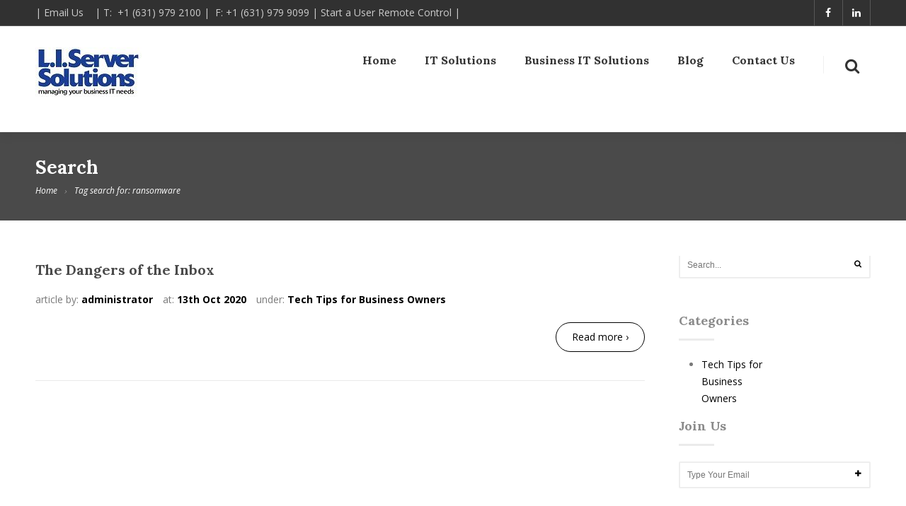

--- FILE ---
content_type: text/html; charset=UTF-8
request_url: https://liserver.com/archives/tag/ransomware
body_size: 10695
content:
<!DOCTYPE html>
<!--[if IE 7 ]><html class="ie7" lang="en"><![endif]-->
<!--[if IE 8 ]><html class="ie8" lang="en"><![endif]-->
<!--[if IE 9 ]><html class="ie9" lang="en"><![endif]-->
<!--[if (gte IE 10)|!(IE)]><!--><html lang="en"><!--<![endif]-->
<head>
	
	<!-- Global site tag (gtag.js) - Google Analytics -->
<script async src="https://www.googletagmanager.com/gtag/js?id=UA-178655398-1"></script>
<script>
  window.dataLayer = window.dataLayer || [];
  function gtag(){dataLayer.push(arguments);}
  gtag('js', new Date());

  gtag('config', 'UA-178655398-1');
</script>

	
    <!-- Basic Page Needs
 	================================================== -->
	<meta charset="UTF-8">

	<!--[if IE]>
		<meta http-equiv="X-UA-Compatible" content="IE=9; IE=8; IE=EmulateIE8; IE=EDGE" />
		<script src="https://html5shim.googlecode.com/svn/trunk/html5.js"></script>
		<script language="javascript" type="text/javascript" src="https://liserver.com/wp-content/themes/smartco/js/excanvas.min.js"></script>
	<![endif]-->

    	<!-- Mobile Specific Metas
    ================================================== -->
	<meta name="viewport" content="width=device-width, initial-scale=1.0, maximum-scale=1.0, minimum-scale=1.0" />
        
    
            	<!-- Favicons -->
        <link href="https://liserver.com/wp-content/themes/smartco/images/favicon.ico" rel="shortcut icon" /> 
        	
    

    <link href='//fonts.googleapis.com/css?family=Lora:400,400italic,700,700italic%7CLora:400,400italic,700,700italic%7CLora:400,400italic,700,700italic%7CLora:400,400italic,700,700italic%7CLora:400,400italic,700,700italic%7CLora:400,400italic,700,700italic%7CLora:400,400italic,700,700italic%7COpen+Sans:400,400italic,700,700italic%7C' rel='stylesheet' type='text/css'>   
    
<!-- MapPress Easy Google Maps Version:2.84.7 (https://www.mappresspro.com) -->
<title>ransomware &#8211; Long Island Server Solutions</title>
<meta name='robots' content='max-image-preview:large' />
<link rel='dns-prefetch' href='//unpkg.com' />
<link rel='dns-prefetch' href='//s.w.org' />
<link rel="alternate" type="application/rss+xml" title="Long Island Server Solutions &raquo; Feed" href="https://liserver.com/feed" />
<link rel="alternate" type="application/rss+xml" title="Long Island Server Solutions &raquo; Comments Feed" href="https://liserver.com/comments/feed" />
<link rel="alternate" type="application/rss+xml" title="Long Island Server Solutions &raquo; ransomware Tag Feed" href="https://liserver.com/archives/tag/ransomware/feed" />
		<!-- This site uses the Google Analytics by MonsterInsights plugin v8.9.1 - Using Analytics tracking - https://www.monsterinsights.com/ -->
							<script
				src="//www.googletagmanager.com/gtag/js?id=UA-178655398-1"  data-cfasync="false" data-wpfc-render="false" type="text/javascript" async></script>
			<script data-cfasync="false" data-wpfc-render="false" type="text/javascript">
				var mi_version = '8.9.1';
				var mi_track_user = true;
				var mi_no_track_reason = '';
				
								var disableStrs = [
															'ga-disable-UA-178655398-1',
									];

				/* Function to detect opted out users */
				function __gtagTrackerIsOptedOut() {
					for (var index = 0; index < disableStrs.length; index++) {
						if (document.cookie.indexOf(disableStrs[index] + '=true') > -1) {
							return true;
						}
					}

					return false;
				}

				/* Disable tracking if the opt-out cookie exists. */
				if (__gtagTrackerIsOptedOut()) {
					for (var index = 0; index < disableStrs.length; index++) {
						window[disableStrs[index]] = true;
					}
				}

				/* Opt-out function */
				function __gtagTrackerOptout() {
					for (var index = 0; index < disableStrs.length; index++) {
						document.cookie = disableStrs[index] + '=true; expires=Thu, 31 Dec 2099 23:59:59 UTC; path=/';
						window[disableStrs[index]] = true;
					}
				}

				if ('undefined' === typeof gaOptout) {
					function gaOptout() {
						__gtagTrackerOptout();
					}
				}
								window.dataLayer = window.dataLayer || [];

				window.MonsterInsightsDualTracker = {
					helpers: {},
					trackers: {},
				};
				if (mi_track_user) {
					function __gtagDataLayer() {
						dataLayer.push(arguments);
					}

					function __gtagTracker(type, name, parameters) {
						if (!parameters) {
							parameters = {};
						}

						if (parameters.send_to) {
							__gtagDataLayer.apply(null, arguments);
							return;
						}

						if (type === 'event') {
							
														parameters.send_to = monsterinsights_frontend.ua;
							__gtagDataLayer(type, name, parameters);
													} else {
							__gtagDataLayer.apply(null, arguments);
						}
					}

					__gtagTracker('js', new Date());
					__gtagTracker('set', {
						'developer_id.dZGIzZG': true,
											});
															__gtagTracker('config', 'UA-178655398-1', {"forceSSL":"true","link_attribution":"true"} );
										window.gtag = __gtagTracker;										(function () {
						/* https://developers.google.com/analytics/devguides/collection/analyticsjs/ */
						/* ga and __gaTracker compatibility shim. */
						var noopfn = function () {
							return null;
						};
						var newtracker = function () {
							return new Tracker();
						};
						var Tracker = function () {
							return null;
						};
						var p = Tracker.prototype;
						p.get = noopfn;
						p.set = noopfn;
						p.send = function () {
							var args = Array.prototype.slice.call(arguments);
							args.unshift('send');
							__gaTracker.apply(null, args);
						};
						var __gaTracker = function () {
							var len = arguments.length;
							if (len === 0) {
								return;
							}
							var f = arguments[len - 1];
							if (typeof f !== 'object' || f === null || typeof f.hitCallback !== 'function') {
								if ('send' === arguments[0]) {
									var hitConverted, hitObject = false, action;
									if ('event' === arguments[1]) {
										if ('undefined' !== typeof arguments[3]) {
											hitObject = {
												'eventAction': arguments[3],
												'eventCategory': arguments[2],
												'eventLabel': arguments[4],
												'value': arguments[5] ? arguments[5] : 1,
											}
										}
									}
									if ('pageview' === arguments[1]) {
										if ('undefined' !== typeof arguments[2]) {
											hitObject = {
												'eventAction': 'page_view',
												'page_path': arguments[2],
											}
										}
									}
									if (typeof arguments[2] === 'object') {
										hitObject = arguments[2];
									}
									if (typeof arguments[5] === 'object') {
										Object.assign(hitObject, arguments[5]);
									}
									if ('undefined' !== typeof arguments[1].hitType) {
										hitObject = arguments[1];
										if ('pageview' === hitObject.hitType) {
											hitObject.eventAction = 'page_view';
										}
									}
									if (hitObject) {
										action = 'timing' === arguments[1].hitType ? 'timing_complete' : hitObject.eventAction;
										hitConverted = mapArgs(hitObject);
										__gtagTracker('event', action, hitConverted);
									}
								}
								return;
							}

							function mapArgs(args) {
								var arg, hit = {};
								var gaMap = {
									'eventCategory': 'event_category',
									'eventAction': 'event_action',
									'eventLabel': 'event_label',
									'eventValue': 'event_value',
									'nonInteraction': 'non_interaction',
									'timingCategory': 'event_category',
									'timingVar': 'name',
									'timingValue': 'value',
									'timingLabel': 'event_label',
									'page': 'page_path',
									'location': 'page_location',
									'title': 'page_title',
								};
								for (arg in args) {
																		if (!(!args.hasOwnProperty(arg) || !gaMap.hasOwnProperty(arg))) {
										hit[gaMap[arg]] = args[arg];
									} else {
										hit[arg] = args[arg];
									}
								}
								return hit;
							}

							try {
								f.hitCallback();
							} catch (ex) {
							}
						};
						__gaTracker.create = newtracker;
						__gaTracker.getByName = newtracker;
						__gaTracker.getAll = function () {
							return [];
						};
						__gaTracker.remove = noopfn;
						__gaTracker.loaded = true;
						window['__gaTracker'] = __gaTracker;
					})();
									} else {
										console.log("");
					(function () {
						function __gtagTracker() {
							return null;
						}

						window['__gtagTracker'] = __gtagTracker;
						window['gtag'] = __gtagTracker;
					})();
									}
			</script>
				<!-- / Google Analytics by MonsterInsights -->
		<script type="text/javascript">
window._wpemojiSettings = {"baseUrl":"https:\/\/s.w.org\/images\/core\/emoji\/14.0.0\/72x72\/","ext":".png","svgUrl":"https:\/\/s.w.org\/images\/core\/emoji\/14.0.0\/svg\/","svgExt":".svg","source":{"concatemoji":"https:\/\/liserver.com\/wp-includes\/js\/wp-emoji-release.min.js?ver=6.0.11"}};
/*! This file is auto-generated */
!function(e,a,t){var n,r,o,i=a.createElement("canvas"),p=i.getContext&&i.getContext("2d");function s(e,t){var a=String.fromCharCode,e=(p.clearRect(0,0,i.width,i.height),p.fillText(a.apply(this,e),0,0),i.toDataURL());return p.clearRect(0,0,i.width,i.height),p.fillText(a.apply(this,t),0,0),e===i.toDataURL()}function c(e){var t=a.createElement("script");t.src=e,t.defer=t.type="text/javascript",a.getElementsByTagName("head")[0].appendChild(t)}for(o=Array("flag","emoji"),t.supports={everything:!0,everythingExceptFlag:!0},r=0;r<o.length;r++)t.supports[o[r]]=function(e){if(!p||!p.fillText)return!1;switch(p.textBaseline="top",p.font="600 32px Arial",e){case"flag":return s([127987,65039,8205,9895,65039],[127987,65039,8203,9895,65039])?!1:!s([55356,56826,55356,56819],[55356,56826,8203,55356,56819])&&!s([55356,57332,56128,56423,56128,56418,56128,56421,56128,56430,56128,56423,56128,56447],[55356,57332,8203,56128,56423,8203,56128,56418,8203,56128,56421,8203,56128,56430,8203,56128,56423,8203,56128,56447]);case"emoji":return!s([129777,127995,8205,129778,127999],[129777,127995,8203,129778,127999])}return!1}(o[r]),t.supports.everything=t.supports.everything&&t.supports[o[r]],"flag"!==o[r]&&(t.supports.everythingExceptFlag=t.supports.everythingExceptFlag&&t.supports[o[r]]);t.supports.everythingExceptFlag=t.supports.everythingExceptFlag&&!t.supports.flag,t.DOMReady=!1,t.readyCallback=function(){t.DOMReady=!0},t.supports.everything||(n=function(){t.readyCallback()},a.addEventListener?(a.addEventListener("DOMContentLoaded",n,!1),e.addEventListener("load",n,!1)):(e.attachEvent("onload",n),a.attachEvent("onreadystatechange",function(){"complete"===a.readyState&&t.readyCallback()})),(e=t.source||{}).concatemoji?c(e.concatemoji):e.wpemoji&&e.twemoji&&(c(e.twemoji),c(e.wpemoji)))}(window,document,window._wpemojiSettings);
</script>
<style type="text/css">
img.wp-smiley,
img.emoji {
	display: inline !important;
	border: none !important;
	box-shadow: none !important;
	height: 1em !important;
	width: 1em !important;
	margin: 0 0.07em !important;
	vertical-align: -0.1em !important;
	background: none !important;
	padding: 0 !important;
}
</style>
	<link rel='stylesheet' id='formidable-css'  href='https://liserver.com/wp-content/plugins/formidable/css/formidableforms.css?ver=10251955' type='text/css' media='all' />
<link rel='stylesheet' id='stylesheet-css'  href='https://liserver.com/wp-content/themes/smartco/style.css?ver=3.3' type='text/css' media='all' />
<link rel='stylesheet' id='fontawesome-css'  href='https://liserver.com/wp-content/themes/smartco/css/font-awesome/css/font-awesome.min.css?ver=4.4' type='text/css' media='all' />
<link rel='stylesheet' id='animate-css'  href='https://liserver.com/wp-content/themes/smartco/css/animate.min.css?ver=1.0' type='text/css' media='all' />
<link rel='stylesheet' id='responsive-css'  href='https://liserver.com/wp-content/themes/smartco/css/responsive.css?ver=1.0' type='text/css' media='all' />
<link rel='stylesheet' id='wp-block-library-css'  href='https://liserver.com/wp-includes/css/dist/block-library/style.min.css?ver=6.0.11' type='text/css' media='all' />
<link rel='stylesheet' id='mappress-leaflet-css'  href='https://unpkg.com/leaflet@1.7.1/dist/leaflet.css?ver=1.7.1' type='text/css' media='all' />
<link rel='stylesheet' id='mappress-css'  href='https://liserver.com/wp-content/plugins/mappress-google-maps-for-wordpress/css/mappress.css?ver=2.84.7' type='text/css' media='all' />
<style id='global-styles-inline-css' type='text/css'>
body{--wp--preset--color--black: #000000;--wp--preset--color--cyan-bluish-gray: #abb8c3;--wp--preset--color--white: #ffffff;--wp--preset--color--pale-pink: #f78da7;--wp--preset--color--vivid-red: #cf2e2e;--wp--preset--color--luminous-vivid-orange: #ff6900;--wp--preset--color--luminous-vivid-amber: #fcb900;--wp--preset--color--light-green-cyan: #7bdcb5;--wp--preset--color--vivid-green-cyan: #00d084;--wp--preset--color--pale-cyan-blue: #8ed1fc;--wp--preset--color--vivid-cyan-blue: #0693e3;--wp--preset--color--vivid-purple: #9b51e0;--wp--preset--gradient--vivid-cyan-blue-to-vivid-purple: linear-gradient(135deg,rgba(6,147,227,1) 0%,rgb(155,81,224) 100%);--wp--preset--gradient--light-green-cyan-to-vivid-green-cyan: linear-gradient(135deg,rgb(122,220,180) 0%,rgb(0,208,130) 100%);--wp--preset--gradient--luminous-vivid-amber-to-luminous-vivid-orange: linear-gradient(135deg,rgba(252,185,0,1) 0%,rgba(255,105,0,1) 100%);--wp--preset--gradient--luminous-vivid-orange-to-vivid-red: linear-gradient(135deg,rgba(255,105,0,1) 0%,rgb(207,46,46) 100%);--wp--preset--gradient--very-light-gray-to-cyan-bluish-gray: linear-gradient(135deg,rgb(238,238,238) 0%,rgb(169,184,195) 100%);--wp--preset--gradient--cool-to-warm-spectrum: linear-gradient(135deg,rgb(74,234,220) 0%,rgb(151,120,209) 20%,rgb(207,42,186) 40%,rgb(238,44,130) 60%,rgb(251,105,98) 80%,rgb(254,248,76) 100%);--wp--preset--gradient--blush-light-purple: linear-gradient(135deg,rgb(255,206,236) 0%,rgb(152,150,240) 100%);--wp--preset--gradient--blush-bordeaux: linear-gradient(135deg,rgb(254,205,165) 0%,rgb(254,45,45) 50%,rgb(107,0,62) 100%);--wp--preset--gradient--luminous-dusk: linear-gradient(135deg,rgb(255,203,112) 0%,rgb(199,81,192) 50%,rgb(65,88,208) 100%);--wp--preset--gradient--pale-ocean: linear-gradient(135deg,rgb(255,245,203) 0%,rgb(182,227,212) 50%,rgb(51,167,181) 100%);--wp--preset--gradient--electric-grass: linear-gradient(135deg,rgb(202,248,128) 0%,rgb(113,206,126) 100%);--wp--preset--gradient--midnight: linear-gradient(135deg,rgb(2,3,129) 0%,rgb(40,116,252) 100%);--wp--preset--duotone--dark-grayscale: url('#wp-duotone-dark-grayscale');--wp--preset--duotone--grayscale: url('#wp-duotone-grayscale');--wp--preset--duotone--purple-yellow: url('#wp-duotone-purple-yellow');--wp--preset--duotone--blue-red: url('#wp-duotone-blue-red');--wp--preset--duotone--midnight: url('#wp-duotone-midnight');--wp--preset--duotone--magenta-yellow: url('#wp-duotone-magenta-yellow');--wp--preset--duotone--purple-green: url('#wp-duotone-purple-green');--wp--preset--duotone--blue-orange: url('#wp-duotone-blue-orange');--wp--preset--font-size--small: 13px;--wp--preset--font-size--medium: 20px;--wp--preset--font-size--large: 36px;--wp--preset--font-size--x-large: 42px;}.has-black-color{color: var(--wp--preset--color--black) !important;}.has-cyan-bluish-gray-color{color: var(--wp--preset--color--cyan-bluish-gray) !important;}.has-white-color{color: var(--wp--preset--color--white) !important;}.has-pale-pink-color{color: var(--wp--preset--color--pale-pink) !important;}.has-vivid-red-color{color: var(--wp--preset--color--vivid-red) !important;}.has-luminous-vivid-orange-color{color: var(--wp--preset--color--luminous-vivid-orange) !important;}.has-luminous-vivid-amber-color{color: var(--wp--preset--color--luminous-vivid-amber) !important;}.has-light-green-cyan-color{color: var(--wp--preset--color--light-green-cyan) !important;}.has-vivid-green-cyan-color{color: var(--wp--preset--color--vivid-green-cyan) !important;}.has-pale-cyan-blue-color{color: var(--wp--preset--color--pale-cyan-blue) !important;}.has-vivid-cyan-blue-color{color: var(--wp--preset--color--vivid-cyan-blue) !important;}.has-vivid-purple-color{color: var(--wp--preset--color--vivid-purple) !important;}.has-black-background-color{background-color: var(--wp--preset--color--black) !important;}.has-cyan-bluish-gray-background-color{background-color: var(--wp--preset--color--cyan-bluish-gray) !important;}.has-white-background-color{background-color: var(--wp--preset--color--white) !important;}.has-pale-pink-background-color{background-color: var(--wp--preset--color--pale-pink) !important;}.has-vivid-red-background-color{background-color: var(--wp--preset--color--vivid-red) !important;}.has-luminous-vivid-orange-background-color{background-color: var(--wp--preset--color--luminous-vivid-orange) !important;}.has-luminous-vivid-amber-background-color{background-color: var(--wp--preset--color--luminous-vivid-amber) !important;}.has-light-green-cyan-background-color{background-color: var(--wp--preset--color--light-green-cyan) !important;}.has-vivid-green-cyan-background-color{background-color: var(--wp--preset--color--vivid-green-cyan) !important;}.has-pale-cyan-blue-background-color{background-color: var(--wp--preset--color--pale-cyan-blue) !important;}.has-vivid-cyan-blue-background-color{background-color: var(--wp--preset--color--vivid-cyan-blue) !important;}.has-vivid-purple-background-color{background-color: var(--wp--preset--color--vivid-purple) !important;}.has-black-border-color{border-color: var(--wp--preset--color--black) !important;}.has-cyan-bluish-gray-border-color{border-color: var(--wp--preset--color--cyan-bluish-gray) !important;}.has-white-border-color{border-color: var(--wp--preset--color--white) !important;}.has-pale-pink-border-color{border-color: var(--wp--preset--color--pale-pink) !important;}.has-vivid-red-border-color{border-color: var(--wp--preset--color--vivid-red) !important;}.has-luminous-vivid-orange-border-color{border-color: var(--wp--preset--color--luminous-vivid-orange) !important;}.has-luminous-vivid-amber-border-color{border-color: var(--wp--preset--color--luminous-vivid-amber) !important;}.has-light-green-cyan-border-color{border-color: var(--wp--preset--color--light-green-cyan) !important;}.has-vivid-green-cyan-border-color{border-color: var(--wp--preset--color--vivid-green-cyan) !important;}.has-pale-cyan-blue-border-color{border-color: var(--wp--preset--color--pale-cyan-blue) !important;}.has-vivid-cyan-blue-border-color{border-color: var(--wp--preset--color--vivid-cyan-blue) !important;}.has-vivid-purple-border-color{border-color: var(--wp--preset--color--vivid-purple) !important;}.has-vivid-cyan-blue-to-vivid-purple-gradient-background{background: var(--wp--preset--gradient--vivid-cyan-blue-to-vivid-purple) !important;}.has-light-green-cyan-to-vivid-green-cyan-gradient-background{background: var(--wp--preset--gradient--light-green-cyan-to-vivid-green-cyan) !important;}.has-luminous-vivid-amber-to-luminous-vivid-orange-gradient-background{background: var(--wp--preset--gradient--luminous-vivid-amber-to-luminous-vivid-orange) !important;}.has-luminous-vivid-orange-to-vivid-red-gradient-background{background: var(--wp--preset--gradient--luminous-vivid-orange-to-vivid-red) !important;}.has-very-light-gray-to-cyan-bluish-gray-gradient-background{background: var(--wp--preset--gradient--very-light-gray-to-cyan-bluish-gray) !important;}.has-cool-to-warm-spectrum-gradient-background{background: var(--wp--preset--gradient--cool-to-warm-spectrum) !important;}.has-blush-light-purple-gradient-background{background: var(--wp--preset--gradient--blush-light-purple) !important;}.has-blush-bordeaux-gradient-background{background: var(--wp--preset--gradient--blush-bordeaux) !important;}.has-luminous-dusk-gradient-background{background: var(--wp--preset--gradient--luminous-dusk) !important;}.has-pale-ocean-gradient-background{background: var(--wp--preset--gradient--pale-ocean) !important;}.has-electric-grass-gradient-background{background: var(--wp--preset--gradient--electric-grass) !important;}.has-midnight-gradient-background{background: var(--wp--preset--gradient--midnight) !important;}.has-small-font-size{font-size: var(--wp--preset--font-size--small) !important;}.has-medium-font-size{font-size: var(--wp--preset--font-size--medium) !important;}.has-large-font-size{font-size: var(--wp--preset--font-size--large) !important;}.has-x-large-font-size{font-size: var(--wp--preset--font-size--x-large) !important;}
</style>
<link rel='stylesheet' id='aptf-bxslider-css'  href='https://liserver.com/wp-content/plugins/accesspress-twitter-feed/css/jquery.bxslider.css?ver=1.6.9' type='text/css' media='all' />
<link rel='stylesheet' id='aptf-front-css-css'  href='https://liserver.com/wp-content/plugins/accesspress-twitter-feed/css/frontend.css?ver=1.6.9' type='text/css' media='all' />
<link rel='stylesheet' id='aptf-font-css-css'  href='https://liserver.com/wp-content/plugins/accesspress-twitter-feed/css/fonts.css?ver=1.6.9' type='text/css' media='all' />
<link rel='stylesheet' id='contact-form-7-css'  href='https://liserver.com/wp-content/plugins/contact-form-7/includes/css/styles.css?ver=5.6.4' type='text/css' media='all' />
<link rel='stylesheet' id='rs-plugin-settings-css'  href='https://liserver.com/wp-content/plugins/revslider/public/assets/css/settings.css?ver=5.4.8' type='text/css' media='all' />
<style id='rs-plugin-settings-inline-css' type='text/css'>
#rs-demo-id {}
</style>
<link rel='stylesheet' id='wpt-twitter-feed-css'  href='https://liserver.com/wp-content/plugins/wp-to-twitter/css/twitter-feed.css?ver=6.0.11' type='text/css' media='all' />
<script type='text/javascript' src='https://liserver.com/wp-content/plugins/google-analytics-for-wordpress/assets/js/frontend-gtag.min.js?ver=8.9.1' id='monsterinsights-frontend-script-js'></script>
<script data-cfasync="false" data-wpfc-render="false" type="text/javascript" id='monsterinsights-frontend-script-js-extra'>/* <![CDATA[ */
var monsterinsights_frontend = {"js_events_tracking":"true","download_extensions":"doc,pdf,ppt,zip,xls,docx,pptx,xlsx","inbound_paths":"[{\"path\":\"\\\/go\\\/\",\"label\":\"affiliate\"},{\"path\":\"\\\/recommend\\\/\",\"label\":\"affiliate\"}]","home_url":"https:\/\/liserver.com","hash_tracking":"false","ua":"UA-178655398-1","v4_id":""};/* ]]> */
</script>
<script type='text/javascript' src='https://liserver.com/wp-includes/js/jquery/jquery.min.js?ver=3.6.0' id='jquery-core-js'></script>
<script type='text/javascript' src='https://liserver.com/wp-includes/js/jquery/jquery-migrate.min.js?ver=3.3.2' id='jquery-migrate-js'></script>
<script type='text/javascript' src='https://liserver.com/wp-content/plugins/accesspress-twitter-feed/js/jquery.bxslider.min.js?ver=1.6.9' id='aptf-bxslider-js'></script>
<script type='text/javascript' src='https://liserver.com/wp-content/plugins/accesspress-twitter-feed/js/frontend.js?ver=1.6.9' id='aptf-front-js-js'></script>
<script type='text/javascript' src='https://liserver.com/wp-content/themes/smartco/js/smart.min.js?ver=1.0' id='jquery.smart.min-js'></script>
<script type='text/javascript' src='https://liserver.com/wp-content/themes/smartco/js/jquery.prettyPhoto.js?ver=6.0.11' id='jquery.prettyPhoto-js'></script>
<script type='text/javascript' src='https://liserver.com/wp-content/themes/smartco/js/owl.carousel.min.js?ver=6.0.11' id='jquery.owl.carousel-js'></script>
<script type='text/javascript' src='https://liserver.com/wp-content/themes/smartco/js/custom.js?ver=6.0.11' id='smartco.custom-js'></script>
<link rel="https://api.w.org/" href="https://liserver.com/wp-json/" /><link rel="alternate" type="application/json" href="https://liserver.com/wp-json/wp/v2/tags/66" /><link rel="EditURI" type="application/rsd+xml" title="RSD" href="https://liserver.com/xmlrpc.php?rsd" />
<link rel="wlwmanifest" type="application/wlwmanifest+xml" href="https://liserver.com/wp-includes/wlwmanifest.xml" /> 

		                
        
                        
        <meta name="robots" content="index, follow" />
<style type="text/css">.recentcomments a{display:inline !important;padding:0 !important;margin:0 !important;}</style><meta name="generator" content="Powered by WPBakery Page Builder - drag and drop page builder for WordPress."/>
<!--[if lte IE 9]><link rel="stylesheet" type="text/css" href="https://liserver.com/wp-content/plugins/js_composer/assets/css/vc_lte_ie9.min.css" media="screen"><![endif]--><meta name="generator" content="Powered by Slider Revolution 5.4.8 - responsive, Mobile-Friendly Slider Plugin for WordPress with comfortable drag and drop interface." />
<script type="text/javascript">function setREVStartSize(e){									
						try{ e.c=jQuery(e.c);var i=jQuery(window).width(),t=9999,r=0,n=0,l=0,f=0,s=0,h=0;
							if(e.responsiveLevels&&(jQuery.each(e.responsiveLevels,function(e,f){f>i&&(t=r=f,l=e),i>f&&f>r&&(r=f,n=e)}),t>r&&(l=n)),f=e.gridheight[l]||e.gridheight[0]||e.gridheight,s=e.gridwidth[l]||e.gridwidth[0]||e.gridwidth,h=i/s,h=h>1?1:h,f=Math.round(h*f),"fullscreen"==e.sliderLayout){var u=(e.c.width(),jQuery(window).height());if(void 0!=e.fullScreenOffsetContainer){var c=e.fullScreenOffsetContainer.split(",");if (c) jQuery.each(c,function(e,i){u=jQuery(i).length>0?u-jQuery(i).outerHeight(!0):u}),e.fullScreenOffset.split("%").length>1&&void 0!=e.fullScreenOffset&&e.fullScreenOffset.length>0?u-=jQuery(window).height()*parseInt(e.fullScreenOffset,0)/100:void 0!=e.fullScreenOffset&&e.fullScreenOffset.length>0&&(u-=parseInt(e.fullScreenOffset,0))}f=u}else void 0!=e.minHeight&&f<e.minHeight&&(f=e.minHeight);e.c.closest(".rev_slider_wrapper").css({height:f})					
						}catch(d){console.log("Failure at Presize of Slider:"+d)}						
					};</script>

<!-- Custom CSS Codes
========================================================= -->
	
<style type="text/css" media="all">


		
	body{ font-family: Open Sans, Helvetica, Arial, sans-serif;
		  font-size: 14px;
		  font-weight: normal;
		  color: #7A7A7A;
		  
		  background-color:#ffffff; 
		
	}
	
			
	
	::selection{
		background:#82d10c !important
	}
	::-moz-selection{
		background:#82d10c !important
	}
	h1{ font-family: Lora, Arial, Helvetica, sans-serif; font-size: 32px; font-weight: bold; color: #4a4a4a; }        
	h2{ font-family: Lora, Arial, Helvetica, sans-serif; font-size: 26px; font-weight: bold; color: #4a4a4a; }
	h3{ font-family: Lora, Arial, Helvetica, sans-serif; font-size: 20px; font-weight: bold; color: #4a4a4a; }
	h4{ font-family: Lora, Arial, Helvetica, sans-serif; font-size: 18px; font-weight: bold; color: #4a4a4a; }
	h5,.testimonial-s strong{ font-family: Lora, Arial, Helvetica, sans-serif; font-size: 14px; font-weight: bold; color: #4a4a4a; }
	h6{ font-family: Lora, Arial, Helvetica, sans-serif; font-size: 12px; font-weight: bold; color: #4a4a4a; }

	h1 a, h2 a, h3 a, h4 a, h5 a, h6 a, h1 a:visited, h2 a:visited, h3 a:visited, h4 a:visited, h5 a:visited, h6 a:visited  { font-weight: inherit; color: inherit; }

	a{ color: ; }
	a:hover, a:focus{ color: ; }
	footer a:hover, footer a:focus{ color: #82d10c; }
	
	.sf-menu a{ font-size: 16px;color: #333333;font-family: Lora, Arial, Helvetica, sans-serif;font-weight: bold;}
	.sf-menu li a:hover, .sf-menu > li:hover > a,.sf-menu > li > a:hover, li.current-menu-item > a, .sf-menu ul li:hover > a, .sf-menu a.current-menu-item i, .sf-menu a:hover i{ color: #82d10c;}
		.head{color:#4a4a4a;background-color:;}
	.head.sticky{background-color:}
	
	.thead .info_bar,.thead .info_bar a{color:#CCCCCC}
	.thead .info_bar a:hover{color:#82d10c}
	.thead .info_bar i{color:#FFFFFF}
	.social a{color:#FFFFFF}
	.search_icon i{color:#333333}
	.T20_x,.T20_x:before, .T20_x:after{background-color:#333333}
	
	.services_b:hover span.bar,
	figure.effect-bubba .hover_icons a:hover,
	.splitter ul li.current a, .filter_masonry ul li.current a,
	.pagination-tt ul li a:hover, 
	.pagination-tt ul li.current span{
		background-color:#82d10c !important
	}
	
	.tipsy-n .tipsy-arrow,.tipsy-e .tipsy-arrow,.tipsy-w .tipsy-arrow {border-bottom-color:#82d10c !important}
	.tipsy-s .tipsy-arrow{border-top-color:#82d10c !important}
	
	.thead{background-color:#313131 !important;}
	
	
		
	.sf-menu li ul{background-color:#191919 !important; }
	.sf-menu li li a{color:#ffffff !important}
	.sf-menu i{color:#82d10c !important}

	.hasScrolled .logo{margin:18px 0px 0px;width:130px}
	
	.logo{
		width:170px;
		margin-top:30px;
		margin-bottom:50px		}
	
	.blog_post .post_title:after, .title_line:after{background-color:#ebebeb}
	
	.widget li a:before,
	.tags a:before, .widget_tag_cloud a:before, .widget_smartco_tags a:before, .wp-tag-cloud li a:before, .tagcloud a:before,
	.countdown li span,
	.accordion-head p:hover,.toggle-head a:hover,.wpb_toggle_title a:hover,.ui-accordion-header a:hover,
	.detailes h5 a,.owl-prev:hover i,.owl-next:hover i,.dark .Bhead .table-badge,
	.services:hover i.main,.services_b:hover i.main,
	.splitter.st4 ul li.current a, .filter_masonry.st4 ul li.current a,
	.splitter.st5 ul li.current a, .filter_masonry.st5 ul li.current a,
	.splitter.st6 ul li.current a, .filter_masonry.st6 ul li.current a,
	.splitter.st7 ul li.current a, .filter_masonry.st7 ul li.current a{
		color: #82d10c !important
	}


	.widget_product_search input[type="text"]:focus,
	.woocommerce table.cart td.actions .coupon .input-text:focus,
	.pagination-tt ul li a:hover,
	.tags a:hover,.tagcloud a:hover,.post-nav a:hover,
	ul.cart_list li img:hover,ul.product_list_widget li img:hover,
	.splitter.st5 ul li.current a, .filter_masonry.st5 ul li.current a,
	.splitter.st6 ul li.current a, .filter_masonry.st6 ul li.current a,
	.splitter.st7 ul li.current a, .filter_masonry.st7 ul li.current a{
		border-color:#82d10c !important
	}

	.pagination-tt ul li span,.services:hover h3{border-color:#82d10c !important}

	i{color:#000000;}
	#toTop:hover i,footer i,.close_shop i,.close_search i,#popup .search_place i{color:#ffffff;}
	
	.social.with_color i{color:#FFF !important;}

	.btn.tbutton5.default,.btn.tbutton6.default,.btn.tbutton7.default,.btn.tbutton8.default,.filterable.st4 ul.filter li.current,.projectslider .flex-direction-nav a:hover{background-color:#82d10c;}
	.btn.tbutton1.default,.btn.tbutton2.default,.btn.tbutton3.default,.btn.tbutton4.default,.filterable.st6 ul.filter li.current a,.filterable.st7 ul.filter li.current a,.projectslider .flex-direction-nav a:hover {border-color:#82d10c;color:#82d10c;}
	

	footer {
		color:;
		}
	footer a{color:#ffffff}
	footer a:hover{color:#82d10c}
	footer .sub_footer .copyright{color:#1f1f1f}
	footer .sub_footer .copyright a{color:#1f1f1f !important;}
	footer .sub_footer .copyright a:hover{color:#FFFFFF !important;}
	footer i{color:}
	footer .widget > h4:after{background-color:#444444}
	footer .widget > h4{color:#ffffff}
	#menu-footer-menu li a{color:#aaaaaa}
	#menu-footer-menu li a:hover{color:#FFFFFF}
	
	footer{background-color:#1f1f1f !important;}
	footer{
		background-color:#1f1f1f !important;
			}
	.sub_footer{background-color:#AAAAAA !important;}
	
	.breadcrumbs{
		background-color:#4a4a4a;
		padding:30px 0px;
		}
		.page-title{color:#ffffff;}
	.breadcrumbIn span,.breadcrumbIn ul,.breadcrumbIn ul li,.breadcrumbIn ul li a{color:#ffffff;}
	
	
	

	
	 
	

	
		
	.tparrows{

	   background:none !important;
	   background-color:transparent !important;
	   border:none;
	   opacity:.6;
	   -webkit-transition: all 0.3s ease;
		transition: all 0.3s ease;
	   }
	.tparrows:before {
	   text-align:center;
	   font-family:Fontawesome !important;
	   line-height:40px;
	   font-size:60px !important;
	   color:#82d10c !important;
	   border-radius:0;
	   background:none !important;
	   background-color:transparent !important;
	   border:none;
	   opacity:.6;
	   -webkit-transition: all 0.3s ease;
		transition: all 0.3s ease;
	   }
	 .hebe.tparrows:before {font-size:50px !important;}
	.tp-leftarrow:before {content: "\f104" !important;}
	.tp-rightarrow:before	 {content: "\f105" !important;}
	.tp-rightarrow:hover:before,.tp-leftarrow:hover:before{opacity:1;font-size:70px}
	.tp-bullets{background:none !important;}
	.rev_slider_wrapper .tp-bullets .tp-bullet{
		background:#aaa;
		width:10px !important;
		height:10px !important;
		margin:0 10px !important;
		border:none;
		border-radius:50%;
		opacity:.4;
		-webkit-transition: all 0.3s ease;
		transition: all 0.3s ease;
		}
	.rev_slider_wrapper .tp-bullets .tp-bullet:hover{transform:scale(1.2);opacity:1;}
	.rev_slider_wrapper .tp-bullets .tp-bullet.selected{opacity:1;background-color:#82d10c !important;}
	
		
	
	
		
	
			.boxed-margin .thead {border-radius: 5px 5px 0 0;}
		footer, footer .sub_footer{border-radius: 0 0 5px 5px;}
		
	</style>

	

		
	


<noscript><style type="text/css"> .wpb_animate_when_almost_visible { opacity: 1; }</style></noscript>
    
</head>
    
<body data-rsssl=1 class="archive tag tag-ransomware tag-66 wpb-js-composer js-comp-ver-5.5 vc_responsive elementor-default elementor-kit-6325">
	
		<div id="layout" class="full">   
    
<header class="header_v1 clearfix ">
			
	<div class="thead">
        <div class="row clearfix">
        	
			                <div class="info_bar">
                    <p style="text-align: center;">| <a href="mailto:info@liserver.com"> Email Us   </a> | T:  <a href="tel:+(631) 979 2100">+1 (631) 979 2100</a> |  F: <a href="tel:+(631) 979 2100">+1 (631) 979 9099 </a> | <a href="https://control.itsupport247.net" target="_blank" rel="noopener">Start a User Remote Control</a> |</p>                </div><!-- end info -->
            
                            <div class="social">			
                    

		
    
    
        
        
     
      
        
            <a class="fa ico-facebook fa-facebook toptip" href="https://www.facebook.com/pages/LI-Server-Solutions-Inc/177592522260527"  target="_blank"   title="Facebook">
        </a >	
     
    

     
    
    
     
    
     
    
    
     
    
    
     
    
    
     
    
    
     
    
    
            <a class="fa ico-linkedin fa-linkedin toptip" href="https://www.linkedin.com/company/long-island-server-solutions"  target="_blank"   title="Linkedin">
        </a >	
     
    
    
     
    
     

    
     
    
    
     
    
    
                    </div><!-- end social -->         
                          
        </div><!--/row-->
    </div><!--/thead-->
          
    
    <div class="head my_sticky smart_sticky">
        <div class="row clearfix">
            
            <div class="logo">
                <a href="https://liserver.com"><img src="https://liserver.com/wp-content/uploads/2016/09/10916-website-logo-1-150x70.jpg" alt="Long Island Server Solutions" /></a>
            </div><!-- end logo -->
            
            <div class="search_fit_cart">
                        
            <div class="search_icon"><i class="fa fa-search"></i></div><!-- /search icon-->

            <!-- search popup-->
            <div class="search">
                <div id="popup">
                    <div class="search_place">
                        <div class="s_form">
                            <form id="search" action="https://liserver.com" class="searchform" method="get">
                                <input id="inputhead" name="s" type="text" placeholder="Search...">
                                <button type="submit"><i class="fa fa-search"></i></button>
                            </form><!-- /form -->
                        </div><!-- /form -->
                    </div><!-- /search place -->

                    <div class="close_search"><i class="fa fa-remove"></i></div>
                </div><!-- /popup -->
                <div id="SearchBackgroundPopup"></div>
            </div>
            
            <!-- /search popup-->
            
            
			
            </div><!-- /search_fit_cart-->

            <nav id="mobile_m" class="main"><ul id="menu-main-menu" class="sf-menu"><li id="menu-item-3519" class="menu-item menu-item-type-post_type menu-item-object-page menu-item-home"><a href="https://liserver.com/">Home<span class="subtitle"></span></a></li>
<li id="menu-item-3918" class="menu-item menu-item-type-post_type menu-item-object-page"><a href="https://liserver.com/it-solutions">IT Solutions<span class="subtitle"></span></a></li>
<li id="menu-item-3948" class="menu-item menu-item-type-post_type menu-item-object-page"><a href="https://liserver.com/business-it-solutions">Business IT Solutions<span class="subtitle"></span></a></li>
<li id="menu-item-3518" class="menu-item menu-item-type-post_type menu-item-object-page current_page_parent"><a href="https://liserver.com/blog">Blog<span class="subtitle"></span></a></li>
<li id="menu-item-3520" class="menu-item menu-item-type-post_type menu-item-object-page"><a href="https://liserver.com/contact-us">Contact Us<span class="subtitle"></span></a></li>
</ul></nav>            
            
            
        </div><!-- row -->
    </div><!-- headdown -->
</header><!-- end header -->
	
	
    <div class="breadcrumbs">
        <div class="row clearfix">
            <h2 class="page-title">Search</h2>
            
                <div class="breadcrumbIn">
                    <ul class="rails">
                    	
                    	<li>
                            <a href="https://liserver.com" >Home</a>
                        </li>
                        
                        <li>
                        
                            Tag search for: ransomware                            
                        </li>
                           
                                
                            
                    </ul>
        		</div><!-- breadcrumb -->
        
            </div><!-- row -->
        </div><!-- breadcrumb -->
        
  

		<div class="page-content">
			<div class="row clearfix">

				<div class="grid_9 alpha sidebar-right posts s-thumbnails">
					

					
                    			
						<div id="post-6331" class="search_post clearfix post-6331 post type-post status-publish format-standard hentry category-tech-tips-for-business-owners tag-cyber-security tag-malware tag-phishing tag-ransomware tag-spoofing" >
<div class="post_details">
	
    
            
    <a href="https://liserver.com/archives/6331"><h3 class="post_title">The Dangers of the Inbox</h3></a>
    
        				
            <div class="cats mb">
                <span> article by: <a href="https://liserver.com/archives/author/administrator" title="Posts by administrator" rel="author">administrator</a></span>
                <span> at: <a href="https://liserver.com/archives/date/2020/10">13th Oct 2020</a> </span>
                <span> under:                	   <a href="https://liserver.com/archives/category/tech-tips-for-business-owners" title="View all posts in Tech Tips for Business Owners">Tech Tips for Business Owners</a> </span>
            </div>
                
            <a href="https://liserver.com/archives/6331" class="btn tbutton3">Read more ›</a>
        
</div>

</div><!-- post -->


                                        
                
                    <!-- PAGINATION -->
					                    <p class="hide"></p>
                    <!-- END PAGINATION -->
                    
                    
                
                    
	

				</div><!-- grid 8 posts -->
				
                
                
                                <!-- start sidebar -->
				<div class="grid_3 sidebar sidebar-right omega">
                    
					<div id="search-3" class="widget widget_search"><form action="https://liserver.com" id="searchwidget" method="get">
    <input name="s" type="text" value="" placeholder="Search...">
    <button type="submit"><i class="fa fa-search"></i></button>
</form></div><div id="categories-3" class="widget widget_categories"><h4>Categories</h4>
			<ul>
					<li class="cat-item cat-item-53"><a href="https://liserver.com/archives/category/tech-tips-for-business-owners">Tech Tips for Business Owners</a>
</li>
			</ul>

			</div><div id="smartco_subscription-2" class="widget widget_smartco_subscription"><h4>Join Us</h4>            
            <form method="post" id="newsletter" action="https://feedburner.google.com/fb/a/mailverify" target="popupwindow" onsubmit="window.open('http://feedburner.google.com/fb/a/mailverify', 'popupwindow', 'scrollbars=yes,width=550,height=520');return true">
                <input type="email" name="email" class="inputer" placeholder="Type Your Email" required>
                <button type="submit"><i class="fa fa-plus"></i></button>
            </form>
            
            </div>	

				</div><!-- grid 3 Sidebar -->
				                 
                 
                 
			</div><!-- row -->


		</div><!-- end page content -->
        
        
    
<footer>
    <div class="row clearfix">
      <div id="text-6" class="widget footer_widget widget_text grid_12"><h4>Free Network Analysis and Security Assessment!</h4>			<div class="textwidget">Is your network and all of its PCs, Servers, Laptops, Tablets and Smartphones secure and capable of continuing to support your growing business needs? Schedule your FREE no-obligation Network Analysis and Security Assessment to find out!
<p></p><p></p>
<a href="/free-network-analysis-and-security-assessment/">Click here to schedule your FREE Network Analysis and Security Assessment</a></div>
		</div><div id="text-5" class="widget footer_widget widget_text grid_12"><h4>Find out how our IT Solutions can help your organization!</h4>			<div class="textwidget">The experience of our Certified Network Engineers and Technicians, combined with our strategic partnerships, allows us the ability to competently evaluate all of your organization’s IT needs and design effective IT Solutions.
<p></p><p></p>
<a href="/it-solutions/">Click here to learn more about our IT Solutions</a></div>
		</div>    </div><!--/row-->
    
    <div class="sub_footer">
        <div class="row clearfix">
                            <span class="copyright"><p style="text-align: center;">Copyright © Long Island Server Solutions | 1000 Fort Salonga Road, Northport, NY 11768 | (631) 979 2100.</p></span>
				    
        </div><!--/row-->
    </div><!--/sub_footer-->
</footer>

<div id="toTop"><i class="fa fa-angle-up"></i></div><!--/totop icon-->

</div><!-- end layout -->


<script type='text/javascript' src='https://liserver.com/wp-content/plugins/contact-form-7/includes/swv/js/index.js?ver=5.6.4' id='swv-js'></script>
<script type='text/javascript' id='contact-form-7-js-extra'>
/* <![CDATA[ */
var wpcf7 = {"api":{"root":"https:\/\/liserver.com\/wp-json\/","namespace":"contact-form-7\/v1"}};
/* ]]> */
</script>
<script type='text/javascript' src='https://liserver.com/wp-content/plugins/contact-form-7/includes/js/index.js?ver=5.6.4' id='contact-form-7-js'></script>
<script type='text/javascript' src='https://liserver.com/wp-content/plugins/revslider/public/assets/js/jquery.themepunch.tools.min.js?ver=5.4.8' id='tp-tools-js'></script>
<script type='text/javascript' src='https://liserver.com/wp-content/plugins/revslider/public/assets/js/jquery.themepunch.revolution.min.js?ver=5.4.8' id='revmin-js'></script>
<script type='text/javascript' src='https://liserver.com/wp-content/plugins/revslider/public/assets/js/extensions/revolution.extension.actions.min.js?ver=5.4.8' id='revmin-actions-js'></script>
<script type='text/javascript' src='https://liserver.com/wp-content/plugins/revslider/public/assets/js/extensions/revolution.extension.carousel.min.js?ver=5.4.8' id='revmin-carousel-js'></script>
<script type='text/javascript' src='https://liserver.com/wp-content/plugins/revslider/public/assets/js/extensions/revolution.extension.kenburn.min.js?ver=5.4.8' id='revmin-kenburn-js'></script>
<script type='text/javascript' src='https://liserver.com/wp-content/plugins/revslider/public/assets/js/extensions/revolution.extension.layeranimation.min.js?ver=5.4.8' id='revmin-layeranimation-js'></script>
<script type='text/javascript' src='https://liserver.com/wp-content/plugins/revslider/public/assets/js/extensions/revolution.extension.migration.min.js?ver=5.4.8' id='revmin-migration-js'></script>
<script type='text/javascript' src='https://liserver.com/wp-content/plugins/revslider/public/assets/js/extensions/revolution.extension.navigation.min.js?ver=5.4.8' id='revmin-navigation-js'></script>
<script type='text/javascript' src='https://liserver.com/wp-content/plugins/revslider/public/assets/js/extensions/revolution.extension.parallax.min.js?ver=5.4.8' id='revmin-parallax-js'></script>
<script type='text/javascript' src='https://liserver.com/wp-content/plugins/revslider/public/assets/js/extensions/revolution.extension.slideanims.min.js?ver=5.4.8' id='revmin-slideanims-js'></script>
<script type='text/javascript' src='https://liserver.com/wp-content/plugins/revslider/public/assets/js/extensions/revolution.extension.video.min.js?ver=5.4.8' id='revmin-video-js'></script>

<script type="text/javascript">
function _lightbox(){
		var lbarray = {			
			hook:"data-rel",
						animation_speed: 'fast',
						overlay_gallery: true,
			autoplay_slideshow: false,
						slideshow: 5000,
									theme: 'pp_default', 
									opacity: 0.8,
						show_title: false,
						allow_resize: true,
						counter_separator_label: ' of ',
						deeplinking: false,
			default_width: 900,
			default_height: 500
		};

		var slctr='a[data-rel^="prettyPhoto"],a[href$=jpg], a[href$=JPG], a[href$=jpeg], a[href$=JPEG], a[href$=png], a[href$=gif], a[href$=bmp]:has(img), a[class^="prettyPhoto"]';
		//var slctr='a[data-rel^="prettyPhoto"]';

		jQuery(slctr).prettyPhoto(lbarray);
		
				var windowWidth = 	window.screen.width < window.outerWidth ?
                  			window.screen.width : window.outerWidth;
        var issmall = windowWidth < 500;
        
        if(issmall){
	      
        	jQuery(slctr).unbind('click.prettyphoto');
		}
        		
	}
	
	

    _lightbox();


</script>


</body>
</html>
    
  